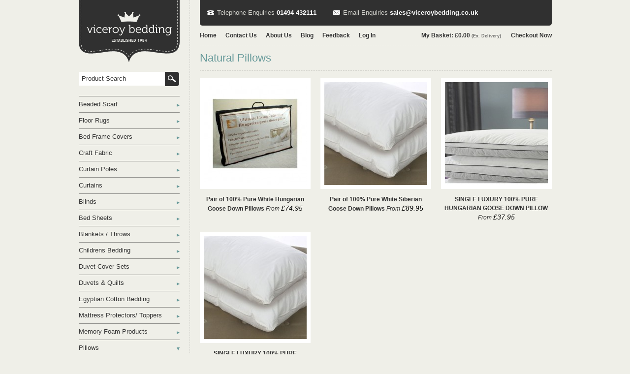

--- FILE ---
content_type: text/html; charset=UTF-8
request_url: https://viceroybedding.co.uk/c/151/natural-pillows
body_size: 30403
content:

<!DOCTYPE html PUBLIC "-//W3C//DTD XHTML 1.0 Transitional//EN" "http://www.w3.org/TR/xhtml1/DTD/xhtml1-transitional.dtd">
<html xmlns="http://www.w3.org/1999/xhtml">
<head>

<title>Natural Pillows</title>

<meta name="robots" content="all, follow" />
<meta name="keywords" content="" />
<meta name="description" content="" />
<meta http-equiv="Content-Type" content="text/html; charset=iso-8859-1" />
<meta name="copyright" content="&copy; Viceroy Bedding 2025">
<meta name="author" content="www.pulse8.co.uk" />
<meta name="distribution" content="Global" />
<meta name="google-site-verification" content="" />
<base href="https://viceroybedding.co.uk//" />


<script type="text/javascript" src="/js/jquery-1.4.2.min.js"></script>
<script type="text/javascript" src="/js/jquery-ui-1.8.2.custom.min.js"></script>
<script type="text/javascript" src="/js/jquery.cycle.all.min.js"></script>
<script type="text/javascript" src="/js/jquery.form.js"></script>
<script type="text/javascript" src="/js/jquery.jcarousel.lite.pack.js"></script>
<script type="text/javascript" src="/js/jquery.alphanumeric.js"></script>

<!--[if lte IE 6]>
<script type="text/javascript" src="/js/supersleight-min.js"></script>
<![endif]-->

<script type="text/javascript" src="/js/functions.js"></script>
<script type="text/javascript" src="/js/ondomload.js"></script>


<link href="css/screen.css" rel="stylesheet" type="text/css" />




<script type="text/javascript">

  var _gaq = _gaq || [];
  _gaq.push(['_setAccount', 'UA-20162554-1']);
  _gaq.push(['_trackPageview']);

  (function() {
    var ga = document.createElement('script'); ga.type = 'text/javascript'; ga.async = true;
    ga.src = ('https:' == document.location.protocol ? 'https://ssl' : 'http://www') + '.google-analytics.com/ga.js';
    var s = document.getElementsByTagName('script')[0]; s.parentNode.insertBefore(ga, s);
  })();

</script>



</head>

<body>
<div id="wrapper">

    
    
    
    
    

<div id="leftPanel">
	
    <a href="index.php"><img src="/img/global/viceroy-bedding.gif" alt="Viceroy Bedding" border="0" /></a>

    <form name="form" id="SearchForm" method="post" action="/search">
        <input name="searchterm" id="searchterm" type="text" value="Product Search" />    
        <input type="image" src="/img/global/searchButton.gif" />
        <div class="clear"></div>
    </form>
    
    <div class="clear"></div>

    
	    
	

	<div id="productNavigation">
	<ul>
		<li class="tl"><a href="javascript:void(0);">Beaded Scarf</a><ul id="sub_308" style="display:none;"><li><a href="/c/309/scarf-and-tie-backs">Scarf and Tie Backs</a></li></ul></li><li class="tl"><a href="javascript:void(0);">Floor Rugs</a><ul id="sub_300" style="display:none;"><li><a href="/c/302/shaggy-sparkle-rugs-">Shaggy Sparkle Rugs </a></li><li><a href="/c/306/modern-design-rugs">Modern Design Rugs</a></li><li><a href="/c/307/ochre-gold-design-rug">Ochre Gold Design Rug</a></li><li><a href="/c/310/heavy-hand-carved-rug">HEAVY HAND CARVED RUG</a></li><li><a href="/c/311/3d-carved-heavyweight-rug">3D CARVED HEAVYWEIGHT RUG</a></li></ul></li><li class="tl"><a href="javascript:void(0);">Bed Frame Covers</a><ul id="sub_298" style="display:none;"><li><a href="/c/299/crushed-velvet-bed-wrap-covers">Crushed Velvet Bed Wrap Covers</a></li></ul></li><li class="tl"><a href="javascript:void(0);">Craft Fabric</a><ul id="sub_284" style="display:none;"><li><a href="/c/285/crushed-velvet-fabric">Crushed Velvet Fabric</a></li></ul></li><li class="tl"><a href="javascript:void(0);">Curtain Poles</a><ul id="sub_281" style="display:none;"><li><a href="/c/282/crystal-curtain-poles">Crystal Curtain Poles</a></li><li><a href="/c/283/diamante-curtain-poles">Diamante Curtain Poles</a></li><li><a href="/c/291/bubble-ball-curtain-poles">Bubble Ball Curtain Poles</a></li><li><a href="/c/292/plain-metal-ball-curtain-poles">Plain Metal Ball Curtain Poles</a></li><li><a href="/c/293/mosaic-ball-curtain-poles">Mosaic Ball Curtain Poles</a></li><li><a href="/c/294/bling-ball-curtain-poles">Bling Ball Curtain Poles</a></li><li><a href="/c/295/diamond-ball-curtain-poles">Diamond Ball Curtain Poles</a></li></ul></li><li class="tl"><a href="javascript:void(0);">Curtains</a><ul id="sub_73" style="display:none;"><li><a href="/c/275/diamante-blackout-curtains">Diamante Blackout Curtains</a></li><li><a href="/c/265/fully-lined-curtains">FULLY LINED CURTAINS</a><ul><li><a href="/c/266/fully-lined-pencil-pleat-curtains">- Fully lined Pencil Pleat Curtains (0)</a><li><a href="/c/267/fully-lined-eyelet-ring-top-curtains">- Fully lined Eyelet Ring Top Curtains (0)</a></ul></li><li><a href="/c/274/velvet-plush-crushed-curtains">Velvet Plush Crushed Curtains</a></li><li><a href="/c/75/blackout-curtain-linings">Blackout Curtain Linings</a></li><li><a href="/c/247/childern-s-gingham-curtains">Childern's Gingham Curtains</a><ul><li><a href="/c/258/eyelet-ring-top-gingham-curtains">- Eyelet/ Ring Top Gingham Curtains (3)</a><li><a href="/c/259/pencil-pleat-tape-top-gingham-curtains">- Pencil Pleat/ Tape Top Gingham Curtains (3)</a></ul></li><li><a href="/c/74/faux-silk-curtains">Faux Silk Curtains</a><ul><li><a href="/c/76/eyelet-ring-top-faux-silk-curtains">- Eyelet/ Ring Top Faux Silk Curtains (11)</a><li><a href="/c/77/pencil-pleat-tape-top-faux-silk-curtains">- Pencil Pleat/ Tape Top Faux Silk Curtains (11)</a></ul></li><li><a href="/c/262/jacquard-swirl-fully-lined-curtains">Jacquard Swirl Fully Lined Curtains</a><ul><li><a href="/c/250/eyelet-ring-top-fully-lined-jacquard-swirl-curtains">- Eyelet / Ring Top - Fully Lined Jacquard Swirl Curtains (5)</a><li><a href="/c/222/pencil-pleat-fully-lined-jacquard-swirl-curtains">- Pencil Pleat - Fully Lined Jacquard Swirl Curtains (6)</a></ul></li><li><a href="/c/252/plain-voile-net-curtains">Plain Voile Net Curtains</a></li><li><a href="/c/261/supersoft-thermal-blackout-curtains">Supersoft Thermal Blackout Curtains</a><ul><li><a href="/c/233/supersoft-blackout-thremal-ring-top-eyelet-curtains">- Supersoft Blackout Thremal Ring Top / Eyelet Curtains (13)</a><li><a href="/c/223/supersoft-blackout-thermal-pencil-pleat-curtains">- Supersoft Blackout Thermal Pencil Pleat Curtains (14)</a></ul></li><li><a href="/c/225/three-tone-faux-silk-curtains">Three Tone Faux Silk Curtains</a></li></ul></li><li class="tl"><a href="javascript:void(0);">Blinds</a><ul id="sub_278" style="display:none;"><li><a href="/c/279/blackout-roller-blinds">Blackout Roller Blinds</a></li><li><a href="/c/280/diamante-roller-blinds">Diamante Roller Blinds</a></li><li><a href="/c/286/crushed-velvet-blinds">Crushed Velvet Blinds</a></li></ul></li><li class="tl"><a href="javascript:void(0);">Bed Sheets</a><ul id="sub_175" style="display:none;"><li><a href="/c/183/180-thread-count-percale-bedding">180 Thread Count Percale Bedding</a></li><li><a href="/c/219/200-thread-count-percale-base-platform-valance-sheets">200 Thread Count Percale Base Platform Valance Sheets</a></li><li><a href="/c/196/200-thread-count-percale-extra-deep-fitted-sheets">200 Thread Count Percale Extra Deep Fitted Sheets</a></li><li><a href="/c/197/200-thread-count-percale-fitted-sheets">200 Thread Count Percale Fitted Sheets</a></li><li><a href="/c/200/200-thread-count-percale-fitted-valance-sheets">200 Thread Count Percale Fitted Valance Sheets</a></li><li><a href="/c/198/200-thread-count-percale-flat-sheets">200 Thread Count Percale Flat Sheets</a></li><li><a href="/c/199/200-thread-count-percale-house-wife-pillowcases">200 Thread Count Percale House Wife Pillowcases</a></li><li><a href="/c/192/egyptian-cotton-extra-deep-range">Egyptian Cotton Extra Deep Range</a></li><li><a href="/c/238/flannelette-bed-sheets">Flannelette Bed Sheets</a><ul><li><a href="/c/239/flannelette-10-deep-fitted-bed-sheets">- Flannelette 10'' Deep Fitted Bed Sheets (10)</a><li><a href="/c/240/flannelette-15-deep-extra-deep-bed-sheets">- Flannelette 15'' Deep Extra Deep Bed Sheets (10)</a><li><a href="/c/241/flannelette-flat-bed-sheets">- Flannelette Flat Bed Sheets (10)</a><li><a href="/c/242/flannelette-pillow-cases">- Flannelette Pillow cases (1)</a></ul></li><li><a href="/c/176/flannelette-sheet-sets">Flannelette Sheet Sets</a></li></ul></li><li class="tl"><a href="javascript:void(0);">Blankets / Throws</a><ul id="sub_174" style="display:none;"><li><a href="/c/304/weighted-blanket">Weighted Blanket</a></li><li><a href="/c/268/super-soft-snug-fleece-sofa-bed-blanket-throw">Super Soft Snug Fleece Sofa Bed Blanket Throw</a></li><li><a href="/c/289/teddy-bear-sofa-bed-throws">Teddy bear Sofa Bed Throws</a></li><li><a href="/c/195/animal-print-acrylic-mink-throws">Animal Print Acrylic Mink Throws</a></li><li><a href="/c/181/acrylic-plain-mink-throws">Acrylic Plain Mink Throws</a></li><li><a href="/c/182/faux-fur-throws">Faux Fur Throws</a></li><li><a href="/c/257/herringbone-sofa-bed-throws">Herringbone Sofa/ Bed Throws</a></li><li><a href="/c/189/ribbed-faux-fur-blanket-throws">Ribbed Faux Fur Blanket Throws</a></li><li><a href="/c/249/sofa-settee-furniture-protector-cover-throw">SOFA / SETTEE Furniture Protector Cover THROW</a></li><li><a href="/c/246/waffle-sofa-settee-bed-throw-">WAFFLE SOFA / SETTEE / BED THROW </a></li></ul></li><li class="tl"><a href="javascript:void(0);">Childrens Bedding</a><ul id="sub_153" style="display:none;"><li><a href="/c/203/100-cotton-cot-bed-size-bedding-range">100% Cotton Cot Bed Size Bedding Range</a></li><li><a href="/c/172/children-s-duvet-covers">Children's Duvet Covers</a></li><li><a href="/c/173/children-s-printed-curtains">Children's Printed Curtains</a></li><li><a href="/c/243/egyption-cotton-200-thread-count-cot-bed-bedding">Egyption Cotton 200 Thread Count COT BED Bedding</a></li></ul></li><li class="tl"><a href="javascript:void(0);">Duvet Cover Sets</a><ul id="sub_108" style="display:none;"><li><a href="/c/290/teddy-bear-bedding-collection">Teddy Bear Bedding Collection</a></li><li><a href="/c/288/velvet-duvet-cover-set">Velvet Duvet Cover Set</a></li><li><a href="/c/277/duvet-cover-cushion-cushion-cover-set-matching-curtains">Duvet Cover + Cushion + Cushion Cover Set + Matching Curtains</a></li><li><a href="/c/276/satin-stripe-microfibre-duvet-cover-sets">Satin Stripe Microfibre Duvet Cover Sets</a></li><li><a href="/c/272/7pc-satin-silk-duvet-cover-set">7pc Satin Silk Duvet Cover Set</a></li><li><a href="/c/244/100-polyester-duvet-cover-set">100% Polyester Duvet Cover Set</a></li><li><a href="/c/235/5pc-bed-in-bag">5pc Bed In Bag</a><ul><li><a href="/c/237/5pc-bed-in-a-bag-bedding">- 5pc Bed in a Bag Bedding (35)</a></ul></li><li><a href="/c/194/300-thread-count-egyptian-cotton-duvet-cover-sets">300 Thread Count Egyptian Cotton Duvet Cover Sets</a></li><li><a href="/c/256/400-thread-count-100-cotton-duvet-cover-sets">400 Thread Count 100% Cotton Duvet Cover Sets</a></li><li><a href="/c/248/50-cotton-50-polyester-duvet-cover-set">50% Cotton 50% Polyester Duvet Cover Set</a></li><li><a href="/c/232/6pc-reversible-microfibre-duvet-cover-sets">6pc Reversible Microfibre Duvet Cover Sets</a></li><li><a href="/c/111/children-s-duvet-cover-sets">Children's Duvet Cover Sets</a><ul><li><a href="/c/120/junior-cot-bed-size">- Junior/ Cot Bed Size (0)</a><li><a href="/c/121/single-bed-size">- Single Bed Size (0)</a><li><a href="/c/122/double-bed-size">- Double Bed Size (3)</a></ul></li><li><a href="/c/187/embroidered-duvet-cover-sets">Embroidered Duvet Cover Sets</a></li><li><a href="/c/110/printed-duvet-cover-sets">Printed Duvet Cover sets</a><ul><li><a href="/c/116/single-bed-size">- Single Bed Size (4)</a><li><a href="/c/117/double-bed-size">- Double Bed Size (0)</a><li><a href="/c/118/king-bed-size">- King Bed Size (1)</a><li><a href="/c/119/super-king-bed-size">- Super King Bed Size (0)</a></ul></li><li><a href="/c/217/reversible-microfibre-duvet-cover-sets">Reversible Microfibre Duvet Cover Sets</a></li><li><a href="/c/109/satin-duvet-cover-sets">Satin Duvet Cover Sets</a><ul><li><a href="/c/112/single-bed-size">- Single Bed Size (12)</a><li><a href="/c/113/double-bed-size">- Double Bed Size (15)</a><li><a href="/c/114/king-bed-size">- King Bed Size (12)</a><li><a href="/c/115/super-king-size-bed">- Super King Size Bed (14)</a></ul></li></ul></li><li class="tl"><a href="javascript:void(0);">Duvets &amp; Quilts</a><ul id="sub_4" style="display:none;"><li><a href="/c/103/hollowfibre">Hollowfibre</a></li><li><a href="/c/184/mulberry-silk-filled-duvets">Mulberry Silk Filled Duvets</a></li><li><a href="/c/104/natural">Natural</a><ul><li><a href="/c/260/100-duck-feather-duvet">- 100% Duck Feather Duvet (4)</a><li><a href="/c/263/winter-warm-duvets">- Winter Warm Duvets (3)</a><li><a href="/c/106/duck-feather-and-down">- Duck Feather and Down (5)</a><li><a href="/c/171/goose-85-feather-and-15-down">- Goose 85% Feather and 15% Down (8)</a><li><a href="/c/221/goose-60-feather-and-40-down-duvets">- Goose 60% Feather and 40% Down Duvets (8)</a><li><a href="/c/107/pure-hungarian-goose-down">- Pure Hungarian Goose Down (4)</a><li><a href="/c/185/pure-siberian-goose-down">- Pure Siberian Goose Down (4)</a></ul></li></ul></li><li class="tl"><a href="javascript:void(0);">Egyptian Cotton Bedding</a><ul id="sub_130" style="display:none;"><li><a href="/c/271/500-thread-count-100-cotton-jacquard-bedding">500 Thread Count 100% Cotton Jacquard Bedding</a></li><li><a href="/c/131/200-thread-count-egyptian-cotton">200 Thread Count Egyptian Cotton</a></li><li><a href="/c/213/220-thread-count-striped-egyptian-cotton">220 Thread Count Striped Egyptian Cotton</a></li><li><a href="/c/190/300-thread-count-egyptian-cotton">300 Thread Count Egyptian Cotton</a></li><li><a href="/c/132/400-thread-count-egyptian-cotton">400 Thread Count Egyptian Cotton</a></li><li><a href="/c/215/400-thread-count-classic-stripe-egyptian-cotton">400 Thread Count Classic Stripe Egyptian Cotton</a></li><li><a href="/c/216/500-thread-count-egyptian-cotton">500 Thread Count Egyptian Cotton</a></li><li><a href="/c/269/500-thread-count-egyptian-cotton-plain-">500 Thread Count Egyptian Cotton Plain </a></li><li><a href="/c/270/500-thread-count-egyptian-cotton-stripe">500 Thread Count Egyptian Cotton Stripe</a></li><li><a href="/c/133/800-thread-count-egyptain-cotton">800 Thread Count Egyptain Cotton</a></li><li><a href="/c/220/800-thread-count-boutique-stripe-egyptian-cotton">800 Thread Count Boutique Stripe Egyptian Cotton</a></li><li><a href="/c/134/1000-thread-count-egyptian-cotton">1000 Thread Count Egyptian Cotton</a></li><li><a href="/c/186/egyptian-cotton-duvet-cover-sets">Egyptian Cotton Duvet Cover Sets</a></li></ul></li><li class="tl"><a href="javascript:void(0);">Mattress Protectors/ Toppers</a><ul id="sub_56" style="display:none;"><li><a href="/c/251/duck-feather-and-down-mattress-toppers">Duck Feather and Down Mattress Toppers</a></li><li><a href="/c/59/extra-deep-12-mattress-protectors">Extra Deep (12") Mattress Protectors</a></li><li><a href="/c/214/extra-deep-16-mattress-protectors">Extra Deep (16") Mattress Protectors</a></li><li><a href="/c/102/fleecy-mattress-protectors">Fleecy Mattress Protectors</a></li><li><a href="/c/180/goose-feather-and-down-mattress-toppers">Goose Feather and Down Mattress Toppers</a></li><li><a href="/c/58/luxury-quilted-mattress-protectors">Luxury Quilted Mattress Protectors</a></li><li><a href="/c/245/snugfit-wetsafe-waterproof-mattress-protector">Snugfit Wetsafe Waterproof Mattress Protector</a></li><li><a href="/c/57/terry-towelling-waterproof-mattress-protectors">Terry Towelling Waterproof Mattress Protectors</a></li></ul></li><li class="tl"><a href="javascript:void(0);">Memory Foam Products</a><ul id="sub_156" style="display:none;"><li><a href="/c/15/memory-foam-mattresses">Memory Foam Mattresses</a><ul><li><a href="/c/201/small-single-2ft-6-mattresses">- Small Single (2ft 6") Mattresses (1)</a><li><a href="/c/147/single-mattress">- Single Mattress (2)</a><li><a href="/c/193/small-double-4ft-mattress">- Small Double (4FT) Mattress (1)</a><li><a href="/c/148/double-mattress">- Double Mattress (1)</a><li><a href="/c/149/king-size-mattress">- King Size Mattress (0)</a><li><a href="/c/150/super-king-size-mattress">- Super King Size Mattress (0)</a></ul></li><li><a href="/c/157/memory-foam-mattress-toppers">Memory Foam Mattress Toppers</a><ul><li><a href="/c/161/small-single-toppers">- Small Single Toppers (0)</a><li><a href="/c/162/single-toppers">- Single Toppers (0)</a><li><a href="/c/163/small-double-toppers">- Small Double Toppers (0)</a><li><a href="/c/164/double-toppers">- Double Toppers (1)</a><li><a href="/c/165/king-size-toppers">- King Size Toppers (1)</a><li><a href="/c/166/super-king-size-toppers">- Super King Size Toppers (0)</a></ul></li><li><a href="/c/158/memory-foam-pillows">Memory Foam Pillows</a></li></ul></li><li class="tl"><a href="javascript:void(0);">Pillows</a><ul id="sub_81" style="display:block;"><li><a href="/c/93/hollowfibre">Hollowfibre</a></li><li><a href="/c/95/memory-foam-pillows">Memory Foam Pillows</a></li><li><a href="/c/224/mulberry-silk-filled-pillows">Mulberry Silk Filled Pillows</a></li><li><a href="/c/151/natural-pillows">Natural Pillows</a></li><li><a href="/c/137/the-original-chillow">The Original Chillow</a></li></ul></li><li class="tl"><a href="javascript:void(0);">Sofa Covers</a><ul id="sub_226" style="display:none;"><li><a href="/c/264/easy-stretch-elastic-fit-fabric-sofa-settee-slip-covers">Easy Stretch Elastic Fit Fabric SOFA / SETTEE SLIP COVERS</a><ul><li><a href="/c/227/-1-seater-sofa-cover">-  1 Seater Sofa Cover (1)</a><li><a href="/c/228/2-seater-sofa-cover">- 2 Seater Sofa Cover (1)</a><li><a href="/c/229/3-seater-sofa-cover">- 3 Seater Sofa Cover (1)</a></ul></li><li><a href="/c/273/reversible-sofa-protector">Reversible Sofa Protector</a></li><li><a href="/c/255/jacquard-sofa-covers">Jacquard Sofa Covers</a></li><li><a href="/c/253/sofa-settee-furniture-chair-protector-cover">SOFA / SETTEE Furniture Chair Protector Cover</a></li></ul></li><li class="tl"><a href="javascript:void(0);">Towels</a><ul id="sub_60" style="display:none;"><li><a href="/c/61/650-gsm-egyptian-cotton-towels">650 gsm Egyptian Cotton Towels</a><ul><li><a href="/c/66/6-piece-towel-bales">- 6 Piece Towel Bales (13)</a><li><a href="/c/67/bath-sheets">- Bath Sheets (13)</a><li><a href="/c/68/jumbo-bath-sheets">- Jumbo Bath Sheets (12)</a></ul></li></ul></li>	</ul>
</div><!--// productNavigation -->

<script type="text/javascript">
$(function()
{
	$('#productNavigation ul > li.tl > a').css({'background':'url(/img/global/arrow1.png) no-repeat right 15px'}).toggle(
	function ()  
	{
	        $(this).css({'background':'url(/img/global/arrow2.png) no-repeat right 15px'});
	        $('ul', $(this).parent()).show();
	},
	function ()  
	{
	        $(this).css({'background':'url(/img/global/arrow1.png) no-repeat right 15px'});
	        $('ul', $(this).parent()).hide();
	}
	);

	// show arrow2 on the selected cat...
	$('#productNavigation ul#sub_81').parent().find('a:eq(0)').css({'background':'url(/img/global/arrow2.png) no-repeat right 15px'});	
});
</script>

<h3 style="padding-left:25px;background:url(/img/global/dude.png) 0 50% no-repeat;">Top Viceroy Searches</h3>
<div id="tagCloud">
	<ol><li><a style="font-size:px;" href="/tag/egyptian-cotton/9">Egyptian Cotton</a></li><li><a style="font-size:px;" href="/tag/goose-feather-duvets/14">Goose Feather Duvets</a></li></ol></div><!--//tagCloud-->







<script type="text/javascript">
$(function()
{

	//Open the list of the active subcat
	$('#sidebar h4').each(function()
	{
		//If selected, show the list
		if ( $(this).attr('class') == 'selected_subcat' ) {
			$(this).next().show("slow");
			//And display '- '
			$(this).html($(this).html().replace('+ ', '- '));
		}
	});
	
	//On Subcat click
	$('#sidebar h4').click(function()
	{
		//Open or close the following ul
		$(this).next().toggle();

		//Loop through each each heading
		$('#sidebar h4').each(function(){

		//If list hidden, display '+ ', else display '- '	
	 	if($(this).next().css('display') == 'none'){
	 		$(this).html($(this).html().replace('- ', '+ '));
	 	}
	 	else {
	 		$(this).html($(this).html().replace('+ ', '- '));
	 	}
		});
		return false;
	});
	
	$('#feedback_stars img').mouseover(function(){
		
		var thisIndex = $(this).attr('alt').replace(' Star','');
		if($('#rating').val()=='' || $('#rating').val() == undefined){
			highlightStars(thisIndex);
		}
		
	}).mouseout(function(){
		
		if($('#rating').val()=='' || $('#rating').val() == undefined){
			unhighlightStars();
		}
		
	}).click(function(){
		var thisIndex = $(this).attr('alt').replace(' Star','');
		unhighlightStars();
		highlightStars(thisIndex);
		$('#rating').val(thisIndex);
	});
	
	function highlightStars(index){
		
		var orangeImage = '/img/global/ratings/ratingOn.gif';
		for(i=0;i<index;i++){
			$('#feedback_stars img:eq('+i+')').attr('src',orangeImage);
		}
	}
	function unhighlightStars(){
		
		var greyImage = '/img/global/ratings/ratingOff.gif';
		for(i=0;i<5;i++){
			$('#feedback_stars img:eq('+i+')').attr('src',greyImage);
		}
	}
	
	/*
	$('#feedbackWrap form').ajaxForm(function(e) { 
		
		if(e=='ok'){
			
			$strResult = 'Thank you. Your feedback was saved. We appreciate your comments.';
			$('#feedbackResultWrap').html($strResult);
			
			$('#feedbackResultWrap').slideDown(300,function(){
				$('#feedbackFormWrap').slideUp();
			});
			
		}else{
			
			$('#feedbackResultWrap').html(e);
			
			$('#feedbackResultWrap').slideDown(300);
		}
			
	}); 
	*/
    
});
</script>







<div id="promoWrap">
    <h3 class="borderAbove" style="padding-bottom:0;">As Featured on<br/><strong>ITV's 60 Minute Makeover</strong></h3>
    <p>
    	<a class="external" href="http://www.itv.com/lifestyle/60minutemakeover/"><img src="/img/global/60mm.jpg" alt="As Featured On ITV's 60 Minute Makeover" style="border:0;" /></a>
    </p>
</div>






	<div id="feedbackWrap___X">
	    <h3 class="borderAbove" style="padding-bottom:0;">Leave Your Feedback</h3>
	    <div id="feedbackWrap">
	    			<form name="feedback" class="normal" method="post" action="/feedback.php#feedback_form">
		    
		    <label for="contact_name" class="required" style="margin-bottom:0 !Important;">Your Name</label>
		        <input type="text" name="name" id="name" value=""  />
		    
		    <label for="contact_email" style="margin-bottom:0 !Important;">Your Email Address</label>
		        <input type="text" name="email" id="email" value="" />                    
		    
		    <label for="comments" class="required" style="margin-bottom:0 !Important;">Your Comments*</label>
		        <textarea name="comments" rows="4" cols="10"  id="comments"></textarea>
		    
		    <label for="rating" style="margin-bottom:0 !Important;">Your Rating Out Of 5*</label>
		    <div id="feedback_stars">
		    	<img src="img/global/ratings/ratingOff.gif" alt="1 Star" style="float:left;width:30px;" /><img src="img/global/ratings/ratingOff.gif" alt="2 Star" style="float:left;width:30px;" /><img src="img/global/ratings/ratingOff.gif" alt="3 Star" style="float:left;width:30px;" /><img src="img/global/ratings/ratingOff.gif" alt="4 Star" style="float:left;width:30px;" /><img src="img/global/ratings/ratingOff.gif" alt="5 Star" style="float:left;width:30px;" />		    	<input type="text" name="rating" id="rating" value="" readonly="readonly" style="clear:left;font-size:0.2em;border:0;width:25px;" />
		    </div>

            <div id="honeypotsome-div" style="display:none;">
                If you see this, leave this form field blank
                and invest in CSS support.
                <input type="text" name="body" value="" />
            </div>
		
		    <input type="submit" name="submit" id="submit" value="Submit Feedback" class="submit_form" style="width:auto;padding:5px 10px;"  />
		    
		    <div class="clear"></div>
		
		</form>  
			    </div>
	    <div id="feedbackResultWrap"></div>
	    <p>
	    	<a href="/feedback.php">Click here to view our all feedback</a>
	    </p>
	</div>
	







<div id="secureBlockWrap">
    <p>All Major Credit Cards Accepted</p>
    
    <img src="/img/global/paymentMethods.png" alt="Payment Methods Accepted by Viceroy Bedding" width="205" height="180" border="0" usemap="#Map" />
    <map name="Map" id="Map">
      <area shape="rect" coords="35,85,166,136" href="http://www.securetrading.com" target="_blank" alt="Secure Trading" />
    </map>
	<div class="clear"><!-- clear --></div>

</div>

	
</div><!--//leftPanel-->



<div id="header">
        
	<div id="contacts">
		<p>
			<span style="background:url(/img/global/telephoneIconHeader.gif) 0 50% no-repeat; padding-left:20px;margin-right:30px;">
				Telephone Enquiries 
				<span style="color:#fff;font-weight:bold;">01494 432111</span>
			</span>
			<span style="background:url(/img/global/emailIconHeader.gif) 0 50% no-repeat; padding-left:20px;">
				Email Enquiries 
				<a href="mailto:sales@viceroybedding.co.uk">
					sales@viceroybedding.co.uk				</a>
			</span>
		</p>
	</div><!--//contacts-->      

	<div id="headerNav">
	
		<div id="headerNavLeft">
			<ul>
			    <li><a href="/index.php">Home</a></li>
			    <li><a href="/contact.php">Contact Us</a></li>
			    <li><a href="/about.php">About Us</a></li>
			    <li><a href="/blog.php">Blog</a></li>
			    <li><a href="/feedback.php">Feedback</a></li>
			    <li><a href="/login">Log In</a></li>			</ul>
		</div><!--//headerNav-->  
		   
		<div id="headerNavRight">
				<a href="/basket" style="margin-left:20px;">My Basket: &pound;0.00 <span class="mini">(Ex. Delivery)</span></a><a href="/checkout" style="margin-left:20px;">Checkout Now</a>		</div><!--//headerNavRight-->  

		<div class="clear"></div>
	</div><!--//headerNav--> 
	
</div><!--//header-->


<div id="content">

<h1>Natural Pillows</h1>

		<div class="listing">
						<a href="/product/17/pair-of-100-pure-white-hungarian-goose-down-pillows/natural-pillows"><img src="/i/products/17/33_s.jpg" alt="Pair of 100% Pure White Hungarian Goose Down Pillows" class="rollover" style="width:209px;height:209px;" /></a>
			<p>
				<a href="/product/17/pair-of-100-pure-white-hungarian-goose-down-pillows/natural-pillows">Pair of 100% Pure White Hungarian Goose Down Pillows</a>
				<em>
					From 
					<span class="price">&pound;74.95</span>
				</em>
			</p>
		</div><!-- // listing -->
				<div class="listing">
						<a href="/product/989/pair-of-100-pure-white-siberian-goose-down-pillows/natural-pillows"><img src="/i/products/989/1285_s.JPG" alt="Pair of 100% Pure White Siberian Goose Down Pillows" class="rollover" style="width:209px;height:209px;" /></a>
			<p>
				<a href="/product/989/pair-of-100-pure-white-siberian-goose-down-pillows/natural-pillows">Pair of 100% Pure White Siberian Goose Down Pillows</a>
				<em>
					From 
					<span class="price">&pound;89.95</span>
				</em>
			</p>
		</div><!-- // listing -->
				<div class="listingRight">
						<a href="/product/975/single-luxury-100-pure-hungarian-goose-down-pillow/natural-pillows"><img src="/i/products/975/1260_s.jpg" alt="SINGLE LUXURY 100% PURE HUNGARIAN GOOSE DOWN PILLOW" class="rollover" style="width:209px;height:209px;" /></a>
			<p>
				<a href="/product/975/single-luxury-100-pure-hungarian-goose-down-pillow/natural-pillows">SINGLE LUXURY 100% PURE HUNGARIAN GOOSE DOWN PILLOW</a>
				<em>
					From 
					<span class="price">&pound;37.95</span>
				</em>
			</p>
		</div><!-- // listing -->
		<div class="clear"><!-- clear --></div>		<div class="listing">
						<a href="/product/991/single-luxury-100-pure-siberian-goose-down-pillow/natural-pillows"><img src="/i/products/991/1287_s.JPG" alt="SINGLE LUXURY 100% PURE SIBERIAN GOOSE DOWN PILLOW" class="rollover" style="width:209px;height:209px;" /></a>
			<p>
				<a href="/product/991/single-luxury-100-pure-siberian-goose-down-pillow/natural-pillows">SINGLE LUXURY 100% PURE SIBERIAN GOOSE DOWN PILLOW</a>
				<em>
					From 
					<span class="price">&pound;44.95</span>
				</em>
			</p>
		</div><!-- // listing -->
		</div><!--//content-->

<div class="clear"></div>


<div id="footer">
	<div id="footerInner">
	
		<div id="footerContacts">
		    <p style="background:url(/img/global/telephoneIconHeader.gif) 0 4px no-repeat; padding-left:20px;">
		    	Telephone Enquiries<br />
		    	<span>01494 432111</span>
		    </p>
		    
		    <p style="background:url(img/global/emailIconHeader.gif) 0 4px no-repeat; padding-left:20px;">
		    	Email Enquiries<br />
		    	<a href="mailto:&#115;&#97;&#108;&#101;&#115;&#64;&#118;&#105;&#99;&#101;&#114;&#111;&#121;&#98;&#101;&#100;&#100;&#105;&#110;&#103;&#46;&#99;&#111;&#46;&#117;&#107;">
			&#115;&#97;&#108;&#101;&#115;&#64;&#118;&#105;&#99;&#101;&#114;&#111;&#121;&#98;&#101;&#100;&#100;&#105;&#110;&#103;&#46;&#99;&#111;&#46;&#117;&#107;
			</a>
		    </p>
		</div>
	
		<div class="footerNav">
		    <ul>
			    <li><a href="delivery-information.php">Delivery Information</a></li>
			    <li><a href="returns.php">Returns Policy</a></li>
			    <li><a href="terms.php">Terms &amp; Conditions</a></li>
		    </ul>
		</div>
	
		<div class="footerNav">
			<ul>
				<li><a href="about.php">About Us</a></li>
				<li><a href="contact.php">Contact Us</a></li>
				<li><a href="our-products.php">A to Z of Products</a></li>
				<li>
					<a href="#">
						<script type="text/javascript">addthis_pub = 'Viceroy Bedding';</script>
						<a href="http://www.addthis.com/bookmark.php" onmouseover="return addthis_open(this, '', '[URL]', '[TITLE]')" onmouseout="addthis_close()" onclick="return addthis_sendto()">Share With A Friend</a>
						<script type="text/javascript" src="http://s7.addthis.com/js/152/addthis_widget.js"></script>
					</a>
				</li>
			</ul>
		</div>
        
        
        <div style="float:right;margin:15px 0 0 0;width:173px;text-align:center;font-size:.7em;line-height:1.2em;">
        <img src="/img/global/footerLogo.png" alt="Viceroy Bedding" />
        
        <p>Unit 3c, Corinium Ind. Est. Raans Road, Amersham, Bucks. HP6 6JQ </p>
        
        </div>	
		<div class="clear"></div>
        
        


  </div><!--footerInner-->
</div><!--footer-->
<!--/
<p class="creditations">
	<a href="http://www.pulse8.co.uk">
		Web Design and Development from pulse8.co.uk
	</a> | 
	&copy; Copyright Viceroy Bedding 2025</p>
--> 
</div><!-- // wrapper -->
</body>
</html>


--- FILE ---
content_type: text/css
request_url: https://viceroybedding.co.uk//css/screen.css
body_size: 13061
content:
/* CSS Document */

body
{
margin:0;
padding:0;
line-height:1.4em;
font-family:Trebuchet MS, Helvetica, Arial, Sans-serif;
font-size:.9em;
font-weight:normal;
text-align:left;
color:#333;
background:#efefe8;
}


.alert
{
color:red;
}
.att
{
color:#0a0;
}




.mini
{
font-size:0.8em;
opacity:0.7;
}



.clear
{
clear:both;
}


.line
{
border-bottom:dashed 1px #d2d2cc;
margin:10px 0;
}

.solidLine
{
border-bottom:solid 1px #333;
margin:10px 0;
}



#wrapper
{
margin:0 auto;
padding:0;
width:961px;
}


#leftPanel
{
width:205px;
padding:0 20px 2px 0;
margin:0;
border-right:dashed 1px #d2d2cc;
float:left;
}









/* Search */

form#SearchForm
{
padding:0;
margin:20px 0;
}

form#SearchForm label
{
display:block;
color:#333;
font-weight:bold;
font-family:Trebuchet MS, Helvetica, Arial, Sans-serif;
margin:0;
}


form#SearchForm input, 
form#SearchForm textarea
{
border:none;
margin:0;
float:left;
}


form#SearchForm input#searchterm
{
width:163px;
padding:6px 6px 7px 6px;
color:#333;
font-family:Trebuchet MS, Helvetica, Arial, Sans-serif;
font-size:0.9em;
display:block;
background:#fff;
}













#productNavigation
{
margin:0;
padding:0;
}


#productNavigation ul
{
list-style-type:none;
padding:0;
margin:0;
}

#productNavigation ul, 
#promoWrap
{
border-bottom:solid 2px #333;
}

#productNavigation ul li a:link,
#productNavigation ul li a:visited
{
font-size:.9em;
text-transform:capitalize;
color:#333;
margin:0;
padding:6px 0;
text-decoration:none;
border-top:solid 1px #91918d;
display:block;
}

#productNavigation ul li a:hover
{/*
background:#d9d9d3;*/
text-decoration:underline;
}




#productNavigation ul ul
{
margin-left:0;
border:none;
}

#productNavigation ul ul li a:link,
#productNavigation ul ul li a:visited
{
text-transform:capitalize;
font-size:.8em;
color:#333;
margin:0;
padding:2px 0;
text-decoration:none;
border-top:solid 1px #d9d9d3;
border-bottom:none;
display:block;
}

#productNavigation ul ul li a:hover
{
background:none;
text-decoration:underline;
}


#productNavigation ul ul ul
{
margin:0 0 5px 0;
border:none;
}

#productNavigation ul ul ul li a:link,
#productNavigation ul ul ul li a:visited
{
text-transform:capitalize;
font-size:.8em;
color:#333;
margin:0;
padding:0 0;
text-decoration:none;
border-top:none;
border-bottom:none;
display:block;
}

#productNavigation ul ul ul li a:hover
{
text-decoration:underline;
background:none;
}

#productNavigation ul ul ul li span
{
font-weight:normal;
color:#666;
font-size:.8em;
}








/* *** stuarts nav from infinite template */

#productNavigation
{
background:transparent;
font-size:1em;
}
#productNavigation a
{
text-decoration:none;
color:#333 !important;
}

#productNavigation ul
{
margin:0;
padding:0;
list-style-type:none;
}

#productNavigation ul, 
#productNavigation ul li a:link,
#productNavigation ul li a:visited
{
display:block;
list-style-type:none;
font-weight:normal;
}
#productNavigation ul li ul
{
}

#productNavigation li a:link,
#productNavigation li a:visited
{
}

#sideNavWrap li > ul a:link,
#sideNavWrap li > ul a:visited
{
font-weight:normal !Important;
}
#productNavigation li > ul li a:link,
#productNavigation li > ul li a:visited
{
}

/* third level cats */
#productNavigation li > ul > li > ul
{
font-size:0.95em;
margin-left:0;
}
#productNavigation li > ul li ul li a:link,
#productNavigation li > ul li ul li a:visited
{
color:#666 !Important;
}



#productNavigation .sub
{
font-size:.75em;
}











#tagCloud
{
margin:20px 0;
padding:0;
border-bottom:2px solid #333;
text-align:left;
}



#tagCloud ol
{
padding:0 0 20px 20px;
margin:0;
}























#header
{
margin:0;
padding:0;
width:715px;
float:right;
}

#contacts
{
width:685px;
padding:0 15px;
margin:0;
background:url(../img/global/contactsBackground.gif) bottom left no-repeat;
}

#contacts p
{
color:#d2d2cc;
font-size:.9em;
font-weight:normal;
padding:16px 0;
margin:0;
}

#contacts p a:link,
#contacts p a:visited
{
color:#fff;
}

#contacts p a:hover
{
text-decoration:underline;
}






#headerNav
{
padding:10px 0 10px 0px;
margin-bottom:0;
border-bottom:dashed 1px #d2d2cc;
font-weight:bold;
font-size:.8em;
color:#333;
}

#headerNavLeft ul,
#headerNavRight ul
{
list-style-type:none;
padding:0;
margin:0;
float:left;
}

#headerNavRight
{
float:right;
}

#headerNavLeft ul li,
#headerNavRight ul li
{
display:inline;
}

#headerNav ul li a:link,
#headerNav ul li a:visited
{
color:#333;
margin-right:15px;
padding:0;
text-decoration:none;
}

#headerNav ul li a:hover
{
text-decoration:underline;
}












.homeOfferPanel
{
width:699px;
height:300px;
border:8px solid #333;
margin:20px 0 10px 0;
padding:0;
background:#333;
}



.homeAdvert,
.homeAdvertRight
{
width:225px;
float:left;
margin:5px 20px 0 0;
}

.homeAdvertRight
{
margin:5px 0 0 0;
}






#content
{
padding:0;
margin:0;
width:715px;
float:right;
}


.listing,
.listingRight
{
width:225px;
float:left;
text-align:center;
font-size:.9em;
line-height:1.4em;
position:relative;
margin:0 20px 10px 0;
}

.listingRight
{
margin:0 0 10px 0;
}


.discount
{
position:absolute;
top:-5px;
right:-5px;
z-index:10;
}


a:link .rollover,
a:visited .rollover 
{
border: 8px solid #fff !important;
padding: 0;
background:#d2d2cc;
}

a:hover .rollover 
{
border: 8px solid #333 !important;
padding: 0;
}


img.block 
{
display:block;
}







.listingSmall,
.listingSmallRight
{
width:225px;
float:left;
text-align:left;
font-size:.9em;
line-height:1.4em;
position:relative;
margin:0 20px 10px 0;
}

.listingSmallRight
{
margin:0 0 10px 0;
}

.relatedImage
{
float:left;
margin:0 10px 20px 0;
}

.smallButton a:link,
.smallButton a:visited
{
color:#fff;
font-weight:bold;
text-decoration:none;
background:#333;
padding:2px 6px;
}

.smallButton a:hover
{
color:#333;
background:#D9D9D3;
}











#content h1
{
font-size:1.5em;
font-weight:normal;
padding-bottom:15px;
border-bottom:dashed 1px #d2d2cc;
}


h2
{
font-size:1.3em;
line-height:1.2em;
font-weight:bold;
}

h3
{
font-size:1.1em;
font-weight:normal;
}

p
{
font-size:.9em;
}



#content ul,
#content ol
{
padding:0;
margin:0;
}

#content li
{
font-size:.9em;
list-style-type:square;
margin:0 0 5px 30px;
}


#content li a:link,
#content li a:visited
{
color:#000;
font-weight:bold;
text-decoration:none;
}

#content li a:hover
{
color:#000;
text-decoration:underline;
}



a:link,
a:visited
{
color:#333;
font-weight:bold;
text-decoration:none;
}

a:hover
{
text-decoration:underline;
}


.arrowLink
{
background:url(../img/global/linkArrowRight.gif) 0 50% no-repeat;
padding-left:10px;
text-transform:capitalize;
}

.arrowLinkRight
{
background:url(../img/global/linkArrowRight.gif) 100% 50% no-repeat;
padding-right:10px;
text-transform:capitalize;
}

.viewAll
{
float:right;
margin-top:18px;
}

.breadcrumb
{
font-size:.8em;
}

.feedbacker
{
font-size:.8em;
color:#666;
}






#productImages
{
width:348px;
margin-right:20px;
text-align:center;
font-size:.9em;
}

#productInformation
{
width:347px;
float:right;
}

#productInformation ul
{
padding:0;
margin:0;
}

#productInformation ul li
{
padding:0;
margin:0 0 0 12px;
list-style:disc;
}


.mainImage
{
background:#fff;
position:relative;
}

.mainImageDiscount
{
position:absolute;
top:-13px;
right:-13px;
z-index:10;
}





.thumb,
.thumbRight
{
float:left;
margin:0 18px 10px 0;
}

.thumbRight
{
margin:0 0 10px 0;
}






.buttonBorder
{
text-align:center;
padding:5px;
background:#333;
}


.bigButton
{
padding:0 !important;
margin:0 !important;
font-size:1.2em;
}


.bigButton a:link,
.bigButton a:visited
{
background:#333;
color:#fff;
display:block;
border:dashed 1px #666;
padding:7px;
}

.bigButton a:hover
{
color:#666;
text-decoration:none !important;
}





p.button
{
background:#333;
color:#fff;
padding:5px;
}

p.button a:link,
p.button a:visited
{
display:block;
border:dashed 1px #666;
color:#fff;
padding:5px 10px;
}
p.button a:hover
{
border:dashed 1px #999;
text-decoration:none !important;
}

p.button img
{
border:0;
}








/*TABLE STYLES*/




/*Product Options Table on Product Details pages*/
table.productOptions
{
padding:0;
margin:0;
}

table.productOptions tr.columnTitles
{
text-transform:uppercase;
font-size:.7em;
font-weight:bold;
padding:0;
margin:0;
}


table.productOptions td.productName
{
font-size:1em;
border-bottom:solid 1px #efefe8;
}


table.productOptions tr.productVariation td
{
font-size:.8em;
border-top:solid 1px #dadad4 !important;
}


table.productOptions tr.productVariation span
{
color:#999;
margin-right:5px;
}


.productOptions td
{
vertical-align:top;
}








/*Basket Table*/

table.basket
{
}

table.basket thead tr th
{
text-transform:uppercase;
color:#333;
font-size:.7em;
font-weight:bold;
padding:0;
margin:0;
border-bottom:solid 2px #333 !important;
}

table.basket tbody tr td
{
font-size:.8em;
padding:2px 0;
border-bottom:solid 1px #efefe8;
}

table.basket tbody tr.additions td
{
border-bottom:solid 1px #333;
}


table.basket tbody tr td.total
{
font-size:1.2em;
padding:10px 0;
font-weight:bold;
border-bottom:solid 2px #333;
}





















/* contact form */

form.normal
{
margin:0;
padding:20px;
border:1px dotted #91918D;
background:#fff;
}

form.normal label
{
display:block;
font-size:.9em;
color:#333;
font-weight:bold;
font-family:Trebuchet MS, Helvetica, Arial, Sans-serif;
margin-bottom:10px !important;
padding:0 15px 0 0;
}


form.normal input, 
form.normal select, 
form.normal textarea
{
margin-bottom:10px;
padding:2px 1px;
color:#333;
font-family:Trebuchet MS, Helvetica, Arial, Sans-serif;
font-size:.8em;
display:block;
border:1px solid #d9d9d3;
background:#fff;
width:100%;

}


form.normal input.submit_form
{
float:left;
margin:0;
padding:3px;
height:auto;
border:0;
color:#fff;
background:#333;
}



form.normal input.errorInput,
form.normal select.errorInput,
form.normal textarea.errorInput
{
border:1px solid #CA0D00;
}


















#footer
{
width:949px;
padding:6px;
margin-top:20px;
background:#333;
}

#footerInner
{
padding:15px 30px;
margin:0;
border:dashed 1px #666666;
}


#footer p
{
color:#d2d2cc;
font-size:.9em;
font-weight:normal;
}

#footerContacts
{
float:left;
margin-right:60px;
padding:0;
}

#footerContacts p a:link,
#footerContacts p a:visited
{
color:#fff;
padding:0;
text-decoration:none;
font-weight:bold;
font-size:1.5em;
}

#footerContacts p a:hover
{
text-decoration:underline;
}


#footer p span
{
font-size:1.5em;
color:#fff;
font-weight:bold;
}




.footerNav
{
padding:0;
margin:0;
}

.footerNav ul
{
list-style-type:none;
padding:0;
margin-right:60px;
float:left;
font-size:.9em;
}

.footerNav ul li
{
display:list-item;
position:relative;
line-height:2em;
}

.footerNav ul li a:link,
.footerNav ul li a:visited
{
color:#fff;
margin:0;
padding:0;
text-decoration:none;
font-weight:normal;
}

.footerNav ul li a:hover
{
text-decoration:underline;
}




p.creditations
{
color:#666;
font-size:.7em;
text-align:center;
}

p.creditations a:link,
p.creditations a:visited
{
color:#666;
padding:0;
text-decoration:none;
font-weight:normal;
}

p.creditations a:hover
{
color:#666;
text-decoration:underline;
}

















/* *** */
.message
{
background:#999 url('/img/icons/error.png') no-repeat 10px center !important;
color:#fff;
padding:10px 10px 10px 35px;
/*border:1px solid #fff;*/
margin:10px 0 10px 0;
}
.error
{
background:#a82b2b url('/img/icons/exclamation.png') no-repeat 10px center !important;
}
.success
{
background:#9CAA5B url('/img/icons/information.png') no-repeat 10px center !important;
}

.message a:link, 
.message a:visited
{
color:#eee;
}




/* page nav */
.pageWrap
{
margin:10px 0;

}


.pageNav
{
margin-top:20px;
}

.pageNav a:link,
.pageNav a:visited
{
padding:2px 5px;
margin:0 5px 0 0;
color:#333;
background:#ddd !important;
text-decoration:none;
font-weight:normal !important;
font-size:0.75em;
}

.pageNav a.activePageWrap:link,
.pageNav a.activePageWrap:visited,
.pageLinkControl:hover
{
background:#333 !important;
color:#fff !important;
}

.pageLinkControl, 
.pageLinkControl:hover
{
background:#ddd;
color:#333 !important;
}









.customerBlockWrap
{
float:left;
width:230px;
}

















.checkoutBlockHead
{
background:#699;
color:#eee;
padding:5px;
margin:10px 0 0 0;
cursor:pointer;
}

#content .checkoutBlockHead h3
{
color:#fff !important;
}

div.checkoutBlock
{
background:#fff;
padding:20px 20px 10px 20px;
}


.checkoutBlock label
{
width:80px !important;
display:block;
float:left;
}

.checkoutBlock input
{
float:left;
margin:0 20px 10px 0;
}


.fieldsGood
{
padding:0 10px !important;
background:url('/img/icons/tick.png') no-repeat center center;
}
.fieldsBad
{
padding:0 10px !important;
background:url('/img/icons/cross.png') no-repeat center center;
}














/* make it look a little bit colourful. */
h1, h2, h3, h4, h5, h6, 
h5 a:link,
h5 a:visited
{
color:#699; /* !important;*/
font-weight:normal;
}


 
#productNavigation li a
{
color:#333 !important;
}
#productNavigation li ul li a
{
color:#699 !important;
}






.nicePanel
{
background:#fff;
padding:10px;
border:1px dotted #ccc;
margin:0 0 20px 0;
}



.price
{
color:#000;
font-size:1.2em;
}


--- FILE ---
content_type: application/javascript
request_url: https://viceroybedding.co.uk/js/functions.js
body_size: 1010
content:




function DeliveryAddress_copyBillingAddress()
{
	
	$('input', '#checkout_deliveryAddress').each(function()
	{
		var n = $(this).attr('id').replace(/da_/, '');
		// alert(n);
		$(this).val( $('#' + n).val() );
	});
	checkRequiredFields();
	
}




function populateProductSelectOptions(theSelect, category_id, selected_product_id)
{
	if ( category_id > 0 )
	{
		$('#' + theSelect).append('<option value="">Loading...</option>');
		$('#' + theSelect).load('/p/populateProducts.php?category_id=' + category_id + '&selected_product_id=' + selected_product_id);
	}
}





function setRequiredFields()
{
	// append a asterisk to the required fields labels
	$('.required').each(function()
	{
		if ( $('img', $(this)).length == 0 )
		{
			$(this).append('<img src="/img/forms/required.gif" alt="Required Field" style="margin:0 0 5px 5px;" />');
		}
	});
	
}


function unsetRequiredFields(fieldset)
{
	// append a asterisk to the required fields labels
	$('label.required img', '#' + fieldset).remove();
}











--- FILE ---
content_type: application/javascript
request_url: https://viceroybedding.co.uk/js/ondomload.js
body_size: 4465
content:
$(function()
{
	
	

	
	// external links
	$('a.external').click(function()
	{
		$(this).attr('target', '_blank');
	});
	

	setRequiredFields();

	
	
	// go through each form assigning a handler to save buttons
	// making sure that all labels 
	var errorAlert = '<div id="errorAlert" class="message error"><p style="margin:0;">\
						<strong>Error</strong><br/>\
						Please fill in all required fields (marked with a <img src="/img/forms/required.gif" style="background:#fff;padding:3px;" />) before submitting the form.\
						</p></div>';

	$('form').submit(function()
	{
		
		$('.error').remove();
		
		var ret = true;
		var f = $(this).parent();
		var errorText = '<p><strong>Please fix the following errors:</strong><br/>';

		$('label[class="required"]', $(this)).each(function()
		{
			var lf = $(this).attr('for');
			var e = $('*[name="' + lf + '"]', f);
			var v = e.val();
			if ( v == '' )
			{
				e.addClass('errorInput').effect("pulsate", { times: 3 }, 150);
				$('#errorAlert').remove();
				$('p.message').after(errorAlert);
				$('#errorAlert').show();
				errorText += '<span style="width:30%;float:left;">' + lf.replace(/_/g, ' ').replace('cust', '').replace('del', 'Delivery') + '</span>';

				ret = false;
			}
			else
			{
				$('#errorAlert').hide();
				e.removeClass('errorInput');
				// ret = true;
			}
		});

		if ( ret === false )
		{
			$('#errorAlert').remove();
		
			errorText + '</p>';
			$(this).before(errorAlert);
			window.location.href += '#';
		}
		
		return ret;
		
	});

	

	
	
	
	$('#searchterm')
	.focus(function()
	{
		if ( $(this).val() == 'Product Search' )
		{
			$(this).val('');
		}
		
	})
	.blur(function()
	{
		if ( $(this).val() == '' )
		{
			$(this).val('Product Search');
		}
	});
	
	
	
	
	
	
	
	// alt table row colours
	$('table.admintable tr:odd td').css('background-color', '#f6f6f6');
	$('table.admintable tr:even td').css('background-color', '#f0f0f0');
	
	
	// orders page date range
	$('#date_from').datepicker(
	{
		altField: '#date_from_formatted', 
		altFormat: 'd/mm/yy', 
		showOn: 'button',
		buttonImage: '/img/icons/calendar.png',
		buttonImageOnly: true
	});
	$('#date_to').datepicker(
	{
		altField: '#date_to_formatted', 
		altFormat: 'd/mm/yy', 
		showOn: 'button',
		buttonImage: '/img/icons/calendar.png',
		buttonImageOnly: true
	});
	
	
	// promo code date range
	$('#expiry_date_from').datepicker(
	{
		altField: '#expiry_date_from_formatted', 
		altFormat: 'DD, d MM, yy', 
		showOn: 'button',
		buttonImage: '/img/icons/calendar.png',
		buttonImageOnly: true
	});
	
	$('#expiry_date_to').datepicker(
	{
		altField: '#expiry_date_to_formatted', 
		altFormat: 'DD, d MM, yy', 
		showOn: 'button',
		buttonImage: '/img/icons/calendar.png',
		buttonImageOnly: true
	});
	
	
	
	
	
	$('.image_cycle').cycle({timeout: 7000});


	
	
	// 
	if ( !$.browser.msie && !$.browser.version == 6 )
	{
		$('.mini').css({'opacity':'0.7'});
	}
	else // is IE Shix
	{
		$('#basketTableWrap').css('hasLayout', '1');
	}
	
	
	
	
	// product detail page
	$('#productThumbs img').click(function()
	{
		var s = $(this).attr('src');
		var ns = s.replace(/_sqr/, '_s');
		var pl = $(this).parent().attr('href');
		var npl = ns.replace(/_s/, '');
		$('img', $('#productDetailImage')).attr('src', ns).parent().attr('href', npl);
	});
	


	
	// payment choice
	$('.paymentChoiceBox').click(function()
	{
		$(this).css('border', '2px solid #f00 !important;');
		$('input[type=radio]', '.paymentChoiceBox').attr('checked', false);
		$('img', '.paymentChoiceBox').each(function()
		{
			var c = $(this).attr('src');
			var cn = c.replace(/_c/, '_g');
			$(this).attr('src', cn);
		});
		
		$('input[type=radio]', $(this)).attr('checked', 'checked');
		var t = $('img', $(this)).attr('src');
		var tn = t.replace(/_g/, '_c');
		$('img', $(this)).attr('src', tn);

		$('#checkoutFinalSubmit').attr('value', 'Pay via ' + $('img', $(this)).attr('alt'));
	});
	
	
	
	
	// add to basket buttons
	$('#productOptionsForm').submit(function()
	{
		var ret = false;
		var colourSelected = false;
		$('.pQty', $(this)).each(function()
		{
			var v = parseInt($(this).val(), 10);
			var colourID = $(this).attr('id').replace(/pQty/, 'pColour');
			if ( v > 0 && $('option:selected', $('#' + colourID)).val() != '' )
			{
				ret = true;
			}
		});
		
		if ( ret == false )
		{
			alert('Please enter a number in the quantity box and select a colour to continue and add to basket.');
		}
		return ret;
	});
	
	
	
	
	
	
	
});
